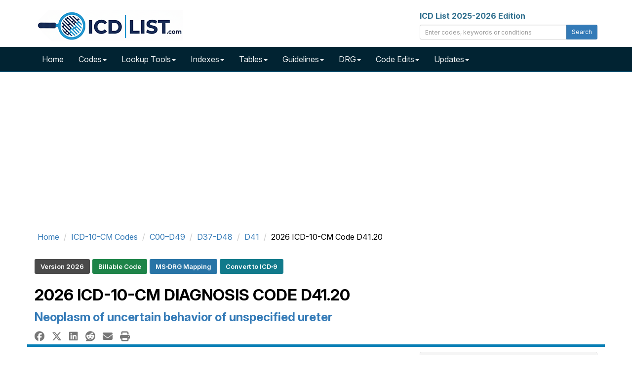

--- FILE ---
content_type: text/html; charset=UTF-8
request_url: https://icdlist.com/icd-10/D41.20
body_size: 16677
content:

<!DOCTYPE html>
<html lang="en">
    <head>
        <title>ICD-10-CM Diagnosis Code D41.20 - Neoplasm of uncertain behavior of unspecified ureter</title>
        <meta name="description" content="D41.20 is a billable diagnosis code used to specify neoplasm of uncertain behavior of unspecified ureter. Synonyms: neoplasm of uncertain behavior of ureter">
        <meta name="keywords" content="ICD-10,D41.20,Billable Code,Unspecified Code,MS-DRG Mapping">
        <meta charset="utf-8">
<meta name="viewport" content="width=device-width, initial-scale=1.0">
<meta name="msvalidate.01" content="5017EAD5B0855C3CC0C45EE130C5B226" />

<link rel="apple-touch-icon" sizes="76x76" href="/images/apple-touch-icon.png">
<link rel="icon" type="image/png" sizes="32x32" href="/images/favicon-32x32.png">
<link rel="icon" type="image/png" sizes="16x16" href="/images/favicon-16x16.png">
<link rel="mask-icon" href="/images/safari-pinned-tab.svg" color="#5bbad5">

<link rel="dns-prefetch" href="//www.googletagmanager.com">
<link rel="dns-prefetch" href="//www.google-analytics.com">

<link rel="preconnect" href="//www.googletagmanager.com" crossorigin>
<link rel="preconnect" href="//www.google-analytics.com" crossorigin>

<link rel="preconnect" href="https://fonts.googleapis.com">
<link rel="preconnect" href="https://fonts.gstatic.com" crossorigin>
<link href="https://fonts.googleapis.com/css2?family=Inter:ital,opsz,wght@0,14..32,100..900;1,14..32,100..900&display=swap" rel="stylesheet">

<link rel="stylesheet" type="text/css" href="//icdlist.com/css/bundle.min.css" media="all" />

<link rel="shortcut icon" href="https://icdlist.com/images/favicon.ico"/>
<link rel="manifest" href="https://icdlist.com/manifest.json">

<style>
.list-entry,.list-tree>li>h3,.list-tree>li>h4,.list-tree>li>h5{font-size:16px}.about-icd10 .modern-card-header,.modern-card-header{border-bottom:1px solid #ddd}.homepage-section{margin:40px auto;max-width:1200px}.modern-card{background:#fff;border-radius:8px;padding:0;margin-bottom:30px;box-shadow:0 3px 8px rgba(0,0,0,.08);transition:box-shadow .3s;height:100%;display:flex;flex-direction:column}.modern-card:hover{box-shadow:0 5px 15px rgba(0,0,0,.1)}.modern-card-header{background-color:#f0f4f7;padding:15px 20px;border-top-left-radius:8px;border-top-right-radius:8px}.modern-card-header h2{font-size:20px;margin:0;color:#000}.modern-card-header i{margin-right:8px}.modern-card-body{padding:20px;flex-grow:1}.modern-card-body ul{padding-left:20px;margin-bottom:0}.modern-card-body ul li{margin-bottom:8px}.modern-card-body p{font-size:13px;color:#333;line-height:1.6}.modern-card-body a{color:#337ab7;text-decoration:none}.list-tree>li>h2 a.list-code:hover,.modern-card-body a:hover{text-decoration:underline}.about-icd10{background:#fff;border-radius:8px;margin-top:60px;box-shadow:0 3px 10px rgba(0,0,0,.08)}.about-icd10 .modern-card-body{padding:20px}.about-icd10 img{float:right;margin-left:20px;max-width:300px;height:auto;border-radius:4px}.about-icd10 p{font-size:14px;color:#444;line-height:1.7}@media (min-width:992px){.col-fib-3,.col-fib-5{padding-right:20px;float:left}.col-fib-5{width:42%}.col-fib-3{width:33%}.col-fib-2{width:25%;float:left}}.clearfix::after{content:"";display:table;clear:both}@media (max-width:767px){.about-icd10 img{float:none;display:block;margin:0 auto 20px}}.modern-card ul{padding-left:20px;margin-bottom:0;list-style-type:none}.modern-card ul li{margin-top:10px;margin-bottom:10px}.icd-card-header h2{font-size:20px;font-weight:700;margin:0;padding:0}.list-entry a.list-code,.list-status{border-radius:4px;display:inline-block}.list-entry a.list-code,.list-tree>li>h2 a.list-code{font-weight:700;text-decoration:none;margin-right:8px}#list-search-edits{margin-bottom:20px}ul.list-tree,ul.list-tree ul{list-style:none;margin:0;padding:0}ul.list-tree ul{margin-left:20px}.list-tree>li>h2,ul.list-tree li{margin:0 0 12px;border-radius:4px}.list-tree>li>h2{font-size:20px;padding:8px;background:#e9ecef;border-left:4px solid #337ab7}.list-tree>li>h2 a.list-code{color:#337ab7}ul.list-tree li{background:#fff;box-shadow:0 1px 3px rgba(0,0,0,.1);padding:12px}.list-entry{margin:0;line-height:1.4}.list-entry a.list-code{background:#337ab7;color:#fff;padding:2px 6px}.list-entry a.list-code:hover{background:#fff;color:#337ab7;text-decoration:underline}.list-status{font-size:14px;margin-left:8px;padding:3px 8px;font-weight:600}.list-status.list-tag-success{background-color:#1e8449;color:#fff}.list-status.list-tag-danger{background-color:#c0392b;color:#fff}.list-tags{margin-top:8px}.list-tags .list-label{background:#e9ecef;color:#555;font-style:italic;font-size:14px;margin-right:6px;padding:2px 4px;border-radius:3px}.list-entry-highlight{padding-left:4px;border-left:4px solid #337ab7}
#sidebar_left,#sidebar_right{position:fixed;left:50%;margin-left:-930px;top:120px}#sidebar_right{margin-left:630px;top:120px}
</style>

<script async data-cfasync="false" src="https://cdn.snigelweb.com/adengine/icdlist.com/loader.js" type="text/javascript"></script>

<!-- Google tag (gtag.js) -->
<script async src="https://www.googletagmanager.com/gtag/js?id=G-DVTMX53419"></script>
<script>
    window.dataLayer = window.dataLayer || [];
    function gtag() {
        dataLayer.push(arguments);
    }
    gtag('js', new Date());

    gtag('config', 'G-DVTMX53419');
    gtag('config', 'AW-976158169');
</script>
        <meta property="og:type" content="website" />
<meta property="og:site_name" content="ICD List" />
<meta property="og:title" content="ICD-10-CM Diagnosis Code D41.20 - Neoplasm of uncertain behavior of unspecified ureter" />
<meta property="og:description" content="D41.20 is a billable diagnosis code used to specify neoplasm of uncertain behavior of unspecified ureter. Synonyms: neoplasm of uncertain behavior of ureter" />
<meta property="og:url" content="https://icdlist.com/icd-10/D41.20" />
<meta property="og:image" content="https://icdlist.com/assets/icd-10/d/D4120.jpg" />
        <link rel="canonical" href="https://icdlist.com/icd-10/D41.20" />
        <style>
            .icd-card{border:1px solid #ddd;border-radius:4px;margin-bottom:20px;background-color:#fff;box-shadow:0 2px 8px rgba(0,0,0,.1);display:flex;flex-direction:column;height:100%;transition:box-shadow .2s,transform .2s}.icd-card:hover{box-shadow:0 3px 8px rgba(0,0,0,.15);transform:translateY(-2px)}.icd-card-header{background-color:#f5f5f5;padding:10px 15px;border-bottom:1px solid #ddd;font-weight:700}.icd-card-header h3{font-size:18px;font-weight:700;margin:0;padding:0}.icd-card-body{padding:15px;flex-grow:1}.icd-card-body p{margin:5px 0}.icd-type{color:#1e8449;font-weight:700}.icd-card-footer{padding:10px 15px;text-align:right;border-top:1px solid #eee;}
            .approx-synonyms-card{border:1px solid #ddd;border-radius:4px;padding:20px;margin-bottom:30px;background-color:#fdfdfd;box-shadow:0 2px 6px rgba(0,0,0,.08)}.approx-synonyms-card ul{padding-left:0;margin-bottom:0}.approx-synonyms-card li{padding:5px 0;font-size:15px;line-height:1.5;list-style-type:disc;margin-left:20px}.section-heading{font-size:20px;font-weight:700;margin-bottom:15px}.approx-synonyms-card .row>div{padding-right:20px}
            .icd-tag-group{margin-top:15px;padding-left:0;list-style:none}.icd-tag-group li{display:inline-block;margin:5px 5px 0 0}.icd-tag{display:inline-block;padding:6px 12px;font-size:13px;font-weight:600;border-radius:3px;color:#fff!important;text-decoration:none!important;line-height:1.4}.tag-default{background-color:#4a4a4a}.tag-danger{background-color:#c0392b}.tag-success{background-color:#1e8449}.tag-warning{background-color:#af601a}.tag-primary{background-color:#2874a6}.tag-info{background-color:#117a8b}.tag-purple{background-color:#6f42c1}.icd-tag:focus,.icd-tag:hover{opacity:.9;outline:#fff solid 2px}
            .icd-synonym-list{columns:1;column-gap:30px;list-style:disc inside;padding-left:0}@media (min-width:768px){.icd-synonym-list{columns:2}}
        </style>
    </head>
    <body>


        <div id="icd-logo" class="container">
    <div class="row margin-top-20 margin-bottom-5">
        <div class="col-md-4">
            <a href="https://icdlist.com/" title="ICD List - ICD-10 and ICD-10-PCS Medical Coding Reference"><img src="https://icdlist.com/images/icd-list-com-w-300.png" alt="ICD List Logo" width="300" height="64" /></a>
        </div>
        <div class="col-md-4 pull-right">
            <label class="text-info">ICD List 2025-2026 Edition</label>
            <div class="input-group margin-bottom-10">
                <input class="form-control input-sm" type="text" id="txtSearch" placeholder="Enter codes, keywords or conditions" />
                <span class="input-group-btn"><button class="btn btn-primary btn-sm" type="submit" id="cmdSearch">Search</button></span>
            </div>
        </div>
    </div>
</div>

<nav id="nav-main" class="navbar navbar-icdlist navbar-icdlist-border navbar-static-top" style="margin-bottom: 0;"><div class="container"><div class="navbar-header"><button type="button" class="navbar-toggle" data-toggle="collapse" data-target=".navbar-collapse" title="Toggle>" <span class="icon-bar"></span><span class="icon-bar"></span><span class="icon-bar"></span></button></div><div class="collapse navbar-collapse"><ul class="nav navbar-nav"><li><a href="https://icdlist.com/" title="ICD List Home">Home</a></li><li class="dropdown"><a href="#" class="dropdown-toggle" data-toggle="dropdown" role="button" aria-haspopup="true" aria-expanded="false">Codes<span class="caret"></span></a><ul class="dropdown-menu"><li><a href="https://icdlist.com/icd-10/codes" title="ICD-10 Index">ICD-10-CM Codes</a></li><li><a href="https://icdlist.com/icd-10-pcs/codes" title="ICD-10-PCS Codes">ICD-10-PCS Codes</a></li><li><a href="https://icdlist.com/icd-9/index" title="ICD-9 Codes (Legacy)">ICD-9 Codes (Legacy)</a></li></ul></li><li class="dropdown"><a href="#" class="dropdown-toggle" data-toggle="dropdown" role="button" aria-haspopup="true" aria-expanded="false">Lookup Tools<span class="caret"></span></a><ul class="dropdown-menu"><li><a href="https://icdlist.com/icd-10/look-up" title="ICD-10 Look Up">ICD-10 Look Up</a></li><li><a href="https://icdlist.com/search-advanced.php" title="ICD-10 Advanced Look Up">ICD-10 Advanced Look Up</a></li><li class="divider"></li><li><a href="https://icdlist.com/icd-10/diseases-injuries-search.php" title="ICD-10 Diseases and Injuries Look Up">ICD-10 Diseases and Injuries Look Up</a></li><li><a href="https://icdlist.com/icd-10/drugs-search.php" title="ICD-10 Table of Drugs and Chemicals Look Up">ICD-10 Table of Drugs and Chemicals Look Up</a></li><li><a href="https://icdlist.com/icd-10/neoplasms-search.php" title="ICD-10 Table of Neoplasms Look Up">ICD-10 Table of Neoplasms Look Up</a></li><li class="divider"></li><li><a href="https://icdlist.com/icd-10-pcs/look-up" title="ICD-10-PCS Look Up">ICD-10-PCS Look Up</a></li><li class="divider"></li><li><a href="https://icdlist.com/icd-9/look-up" title="ICD-9 Look Up">ICD-9 Look Up</a></li><li class="divider"></li><li><a href="https://icdlist.com/convert" title="Convert ICD-9 and ICD-10 Codes">ICD-9 and ICD-10 Conversion</a></li></ul></li><li class="dropdown"><a href="#" class="dropdown-toggle" data-toggle="dropdown" role="button" aria-haspopup="true" aria-expanded="false">Indexes<span class="caret"></span></a><ul class="dropdown-menu"><li><a href="https://icdlist.com/icd-10/diseases-injuries" title="ICD-10 Index to Diseases and Injuries">ICD-10 Index to Diseases and Injuries</a></li><li class="divider"></li><li><a href="https://icdlist.com/icd-10/poa" title="ICD-10 Present on Admission Exempt Codes">ICD-10 Present on Admission Exempt Codes</a></li><li><a href="https://icdlist.com/icd-10/quality-measures" title="ICD-10 Quality Payment Program Measures">ICD-10 Quality Payment Program Measures</a></li><li class="divider"></li><li><a href="https://icdlist.com/icd-10/tags/billable" title="ICD-10 Billable Codes">ICD-10 Billable Codes</a></li><li><a href="https://icdlist.com/icd-10/tags/non-billable" title="ICD-10 Non-Billable Codes">ICD-10 Non-Billable Codes</a></li><li><a href="https://icdlist.com/icd-10/tags/initial" title="ICD-10 Initial Codes">ICD-10 Initial Codes</a></li><li><a href="https://icdlist.com/icd-10/tags/subsequent" title="ICD-10 Subsequent Codes">ICD-10 Subsequent Codes</a></li><li><a href="https://icdlist.com/icd-10/tags/sequela" title="ICD-10 Sequela Codes">ICD-10 Sequela Codes</a></li><li><a href="https://icdlist.com/icd-10/tags/unspecified" title="ICD-10 Unspecified Codes">ICD-10 Unspecified Codes</a></li><li><a href="https://icdlist.com/icd-10/tags/7th-character" title="ICD-10 7th Character Codes">ICD-10 7th Character Codes</a></li></ul></li><li class="dropdown"><a href="#" class="dropdown-toggle" data-toggle="dropdown" role="button" aria-haspopup="true" aria-expanded="false">Tables<span class="caret"></span></a><ul class="dropdown-menu"><li><a href="https://icdlist.com/icd-10/table-drugs" title="ICD-10 Table of Drugs">ICD-10 Table of Drugs</a></li><li class="divider"></li><li><a href="https://icdlist.com/icd-10/tags/drugs-poisoning-accidental" title="ICD-10 Accidental Poisoning">ICD-10 Accidental Poisoning</a></li><li><a href="https://icdlist.com/icd-10/tags/drugs-poisoning-intentional" title="ICD-10 Intentional Poisoning">ICD-10 Intentional Poisoning</a></li><li><a href="https://icdlist.com/icd-10/tags/drugs-poisoning-assault" title="ICD-10 Assault Poisoning">ICD-10 Assault Poisoning</a></li><li><a href="https://icdlist.com/icd-10/tags/drugs-poisoning-undetermined" title="ICD-10 Undetermined Poisoning">ICD-10 Undetermined Poisoning</a></li><li><a href="https://icdlist.com/icd-10/tags/drugs-adverse-effect" title="ICD-10 Drugs Adverse Effect">ICD-10 Drugs Adverse Effect</a></li><li><a href="https://icdlist.com/icd-10/tags/drugs-underdosing" title="ICD-10 Drugs Underdosing">ICD-10 Drugs Underdosing</a></li><li class="divider"></li><li><a href="https://icdlist.com/icd-10/table-neoplasms" title="ICD-10 Table of Neoplasms">ICD-10 Table of Neoplasms</a></li><li class="divider"></li><li><a href="https://icdlist.com/icd-10/tags/primary-malignant-neoplasms" title="ICD-10 rimary Malignant Neoplasms">ICD-10 Primary Malignant Neoplasms</a></li><li><a href="https://icdlist.com/icd-10/tags/secondary-malignant-neoplasms" title="ICD-10 Secondary Malignant Neoplasms">ICD-10 Secondary Malignant Neoplasms</a></li><li><a href="https://icdlist.com/icd-10/tags/cainsitu-neoplasms" title="ICD-10 CaInSitu Neoplasms">ICD-10 CaInSitu Neoplasms</a></li><li><a href="https://icdlist.com/icd-10/tags/neoplasms-uncertain-behavior" title="ICD-10 Uncertain Behavior Neoplasms">ICD-10 Uncertain Behavior</a></li><li><a href="https://icdlist.com/icd-10/tags/neoplasms-unspecified-behavior" title="ICD-10 Unspecified Behavior Neoplasms">ICD-10 Unspecified Behavior</a></li></ul></li><li class="dropdown"><a href="#" class="dropdown-toggle" data-toggle="dropdown" role="button" aria-haspopup="true" aria-expanded="false">Guidelines<span class="caret"></span></a><ul class="dropdown-menu"><li><a href="https://icdlist.com/icd-10/guidelines">ICD-10 Guidelines</a></li><li class="divider"></li><li><a href="https://icdlist.com/icd-10-pcs/guidelines">ICD-10-PCS Guidelines</a></li></ul></li><li class="dropdown"><a href="#" class="dropdown-toggle" data-toggle="dropdown" role="button" aria-haspopup="true" aria-expanded="false">DRG<span class="caret"></span></a><ul class="dropdown-menu"><li><a href="https://icdlist.com/icd-10/drg" title="ICD-10 Diagnostic Related Groups Index">ICD-10 DRG</a></li><li><a href="https://icdlist.com/icd-10/drg-search.php" title="ICD-10 Diagnostic Related Groups Look Up">ICD-10 DRG Look Up</a></li><li class="divider"></li><li><a href="https://icdlist.com/icd-10-pcs/drg" title="ICD-10-PCS Diagnostic Related Groups Index">ICD-10-PCS DRG</a></li><li><a href="https://icdlist.com/icd-10-pcs/drg-search.php" title="ICD-10-PCS Diagnostic Related Groups Look Up">ICD-10-PCS DRG Look Up</a></li></ul></li><li class="dropdown"><a href="#" class="dropdown-toggle" data-toggle="dropdown" role="button" aria-haspopup="true" aria-expanded="false">Code Edits<span class="caret"></span></a><ul class="dropdown-menu"><li><a href="https://icdlist.com/icd-10/code-edits" style="font-weight: bold;">ICD-10 Code Edits</a></li><li><a href="https://icdlist.com/icd-10/code-edits/adult-diagnoses">Adult diagnoses</a></li><li><a href="https://icdlist.com/icd-10/code-edits/maternity-diagnoses">Maternity diagnoses</a></li><li><a href="https://icdlist.com/icd-10/code-edits/newborn-diagnoses">Newborn diagnoses</a></li><li><a href="https://icdlist.com/icd-10/code-edits/pediatric-diagnoses">Pediatric diagnoses</a></li><li><a href="https://icdlist.com/icd-10/code-edits/manifestation-diagnoses">Manifestation diagnoses</a></li><li><a href="https://icdlist.com/icd-10/code-edits/questionable-admission-codes">Questionable admission codes</a></li><li><a href="https://icdlist.com/icd-10/code-edits/unacceptable-principal-diagnosis">Unacceptable principal codes</a></li><li><a href="https://icdlist.com/icd-10/code-edits/outcome-delivery-diagnoses-codes">Outcome of delivery codes</a></li><li><a href="https://icdlist.com/icd-10/code-edits/unspecified-codes">Unspecified codes</a></li><li><a href="https://icdlist.com/icd-10/poa">Present on Admission Exempt (POA)</a></li><li class="divider"></li><li><a href="https://icdlist.com/icd-10-pcs/code-edits" style="font-weight: bold;">ICD-10-PCS Code Edits</a></li><li><a href="https://icdlist.com/icd-10-pcs/code-edits/non-covered-procedure-codes">Non-covered Procedure Codes</a></li><li><a href="https://icdlist.com/icd-10-pcs/code-edits/non-covered-procedure-codes-over-age-60">Non-covered Procedure Codes Over Age 60</a></li><li><a href="https://icdlist.com/icd-10-pcs/code-edits/non-covered-procedure-codes-sterilization">Non-covered Procedure Codes Sterilization</a></li><li><a href="https://icdlist.com/icd-10-pcs/code-edits/limited-coverage">Limited Coverage</a></li><li><a href="https://icdlist.com/icd-10-pcs/code-edits/procedure-inconsistent-with-los">Procedure Inconsistent with LOS</a></li><li><a href="https://icdlist.com/icd-10-pcs/code-edits/questionable-obstetric-admission">Questionable Obstetric Admission</a></li></ul></li><li class="dropdown"><a href="#" class="dropdown-toggle" data-toggle="dropdown" role="button" aria-haspopup="true" aria-expanded="false">Updates<span class="caret"></span></a><ul class="dropdown-menu"><li><a href="#" style="font-weight: bold;">ICD-10 Updates</a></li><li><a href="https://icdlist.com/icd-10/new-codes">New Codes</a></li><li><a href="https://icdlist.com/icd-10/revised-codes">Revised Codes</a></li><li><a href="https://icdlist.com/icd-10/deleted-codes">Deleted Codes</a></li><li class="divider"></li><li><a href="#" style="font-weight: bold;">ICD-10-PCS Updates</a></li><li><a href="https://icdlist.com/icd-10-pcs/new-codes">New Codes</a></li></ul></li></ul></div></div></nav>
<div class="container margin-bottom-10 min-height-300">
    <div class="row">
        <div class="col-12">
            <div id="incontent_top"></div>        </div>
    </div>
</div>
        <main class="container" id="icd-10-cm-D4120">

            <div class="row">
                <div class="col-md-12">
                    <ol class="breadcrumb gi-1x margin-top-10 margin-bottom-10" itemscope itemtype="http://schema.org/BreadcrumbList">
                        <li itemprop="itemListElement" itemscope itemtype="http://schema.org/ListItem"><a href="https://icdlist.com" title="ICD-10 List Home" itemprop="item"><span itemprop="name">Home</span><meta itemprop="position" content="1" /></a></li>                        <li itemprop="itemListElement" itemscope itemtype="http://schema.org/ListItem"><a href="https://icdlist.com/icd-10/codes" title="ICD-10-CM Alphabetical Index" itemprop="item"><span itemprop="name">ICD-10-CM Codes</span><meta itemprop="position" content="2" /></a></li>                        <li itemprop="itemListElement" itemscope itemtype="http://schema.org/ListItem"><a href="https://icdlist.com/icd-10/codes/neoplasms" title="Neoplasms (C00–D49)" itemprop="item"><span itemprop="name">C00–D49</span><meta itemprop="position" content="3" /></a></li>                        <li itemprop="itemListElement" itemscope itemtype="http://schema.org/ListItem"><a href="https://icdlist.com/icd-10/codes/neoplasms-of-uncertain-behavior-polycythemia-vera-and-myelodysplastic-syndromes-d37-d48" title="Neoplasms of uncertain behavior, polycythemia vera and myelodysplastic syndromes (D37-D48)" itemprop="item"><span itemprop="name">D37-D48</span><meta itemprop="position" content="4" /></a></li>                        <li itemprop="itemListElement" itemscope itemtype="http://schema.org/ListItem"><a href="https://icdlist.com/icd-10/codes/neoplasm-of-uncertain-behavior-of-urinary-organs-d41" title="Neoplasm of uncertain behavior of urinary organs (D41)" itemprop="item"><span itemprop="name">D41</span><meta itemprop="position" content="5" /></a></li>                        <li itemprop="itemListElement" itemscope itemtype="http://schema.org/ListItem"><span itemprop="name">2026 ICD-10-CM Code D41.20</span><meta itemprop="position" content="6" /></li>                    </ol>    
                </div>
            </div>

            <div class="row">
                <div class="col-md-12">
                    <div id="smart-tags"><ul class="icd-tag-group" aria-label="Diagnosis Code Tags"><li><span class="icd-tag tag-default">Version 2026</span></li><li><a href="/icd-10/tags/billable" rel="tag" title="2026 Billable ICD-10 Codes" class="icd-tag tag-success">Billable Code</a></li><li><a href="/icd-10/drg" rel="tag" title="2026 ICD-10 MS-DRG V42.0" class="icd-tag tag-primary">MS‑DRG Mapping</a></li><li><a href="/convert/icd10/D41.20" rel="tag" title="Convert to ICD-9" class="icd-tag tag-info">Convert to ICD‑9</a></li></ul></div>
                </div>
            </div>

            <div class="row">
                <div class="col-md-12">
                    <h1 id="code-title" class="text-uppercase gi-2x text-bold">2026 ICD-10-CM Diagnosis Code <strong>D41.20</strong></h1>
                    <h2 id="code-description" class="text-primary gi-1-5x"><strong>Neoplasm of uncertain behavior of unspecified ureter</strong></h2>    
                </div>
            </div>

            <div class="row"><div class="col-md-12 col-xs-12 gi-1-25x"><a href="https://www.facebook.com/sharer.php?u=https://icdlist.com/icd-10/D41.20" title="Facebook Share" class="margin-right-10 text-muted" target="_blank"><i class="fa-brands fa-facebook"></i></a><a href="https://twitter.com/share?url=https://icdlist.com/icd-10/D41.20&text=ICD-10-CM Diagnosis Code D41.20 - Neoplasm of uncertain behavior of unspecified ureter&hashtags=ICD 10" title="X (Twitter) Share" class="margin-right-10 margin-left-5 text-muted" target="_blank"><i class="fa-brands fa-x-twitter"></i></a><a href="https://www.linkedin.com/shareArticle?url=https://icdlist.com/icd-10/D41.20&title=ICD-10-CM Diagnosis Code D41.20 - Neoplasm of uncertain behavior of unspecified ureter" title="LinkedIn Share" class="margin-right-10 margin-left-5 text-muted" target="_blank"><i class="fa-brands fa-linkedin"></i></a><a href="https://reddit.com/submit?url=https://icdlist.com/icd-10/D41.20&title=ICD-10-CM Diagnosis Code D41.20 - Neoplasm of uncertain behavior of unspecified ureter" title="Reddit Share" class="margin-right-10 margin-left-5 text-muted" target="_blank"><i class="fa-brands fa-reddit"></i></a><a href="/cdn-cgi/l/email-protection#[base64]" title="E-mail Share" class="margin-right-10 margin-left-5 text-muted"><i class="fas fa-envelope"></i></a><a href="#" title="Print" class="margin-left-5 text-muted" onClick="window.print();"><i class="fas fa-print"></i></a></div></div>
            <div id="code-information" class="row bs-callout-info-top">
                <div class="col-md-8 margin-top-10 margin-bottom-20 min-height-300">
                    <dl id="dl-code-summary">
                        <dt>ICD-10-CM Code:</dt>
                        <dd>D41.20 <button class="btn btn-link margin-left-5" id="copy-icd-btn" onclick="copyToClipboard('D41.20')" title="Copy ICD-10-CM Code" aria-label="Copy ICD-10-CM Code to Clipboard"><i class="fa fa-copy text-dark gi-1-25x"></i></button></dd>
                        <dt>ICD-10 Code for:</dt>
                        <dd>Neoplasm of uncertain behavior of unspecified ureter</dd>
                        <dt>Is Billable?</dt>
                        <dd><span class="text-success">Yes - Valid for Submission <i class="fas fa-check-circle margin-left-5"></i></span></dd>
                        <dt>Chronic Condition Indicator: <sup><a href="#footnote-not-chronic">[1]</a><sup></dt><dd>Not chronic</dd>                        <dt>Code Navigator:</dt>
                        <dd><button type="button" class="btn btn-primary" data-toggle="modal" data-target="#AdjacentModal" title="View Codes Immediately Adjacent">View Adjacent Codes <i class="fas fa-folder-open margin-left-5"></i></button></dd>
                    </dl>

                    <div id="code-details" class="row margin-top-30">
                        <div class="col-md-12">
                            <p id="code-summary" class="text-justify">D41.20 is a <strong>billable diagnosis code</strong> used to specify a medical diagnosis of neoplasm of uncertain behavior of unspecified ureter. The code is valid during the current fiscal year for the submission of HIPAA-covered transactions from October 01, 2025 through September 30, 2026. <br/><br/> The following anatomical sites found in the <a href="#Table-of-Neoplasms-D4120">Table of Neoplasms</a> reference the <em>parent code</em> <mark>D41.2</mark> of the current diagnosis code given the correct histological behavior: Neoplasm, neoplastic   ureter, ureteral . <br/><br/> Unspecified diagnosis codes like D41.20 are acceptable when clinical information is unknown or not available about a particular condition. Although a more specific code is preferable, unspecified codes should be used when such codes most accurately reflect what is known about a patient's condition. Specific diagnosis codes should not be used if not supported by the patient's medical record.</p>
                                                
                        </div>
                    </div>
                    
                    
                    <div class="modal fade" id="AdjacentModal" tabindex="-10" role="dialog" aria-labelledby="AdjacentModalLabel"><div class="modal-dialog" role="document"><div class="modal-content"><div class="modal-header bg-primary"><button type="button" class="close" data-dismiss="modal" aria-label="Close"><span aria-hidden="true">&times;</span></button><h3 class="modal-title text-uppercase gi-1-25x"><i class="fas fa-notes-medical margin-right-5"></i> ICD-10-CM Codes Adjacent to D41.20</h3></div><div class="modal-body"><div class="row"><div class="col-md-12"><ul><li> <i class='fas fa-caret-right text-danger margin-right-5'></i> <a href='https://icdlist.com/icd-10/D41'>D41</a> - Neoplasm of uncertain behavior of urinary organs<li> <i class='fas fa-caret-right text-danger margin-right-5'></i> <a href='https://icdlist.com/icd-10/D41.0'>D41.0</a> - Neoplasm of uncertain behavior of kidney<li> <i class='fas fa-caret-right text-success margin-right-5'></i> <a href='https://icdlist.com/icd-10/D41.00'>D41.00</a> - Neoplasm of uncertain behavior of unspecified kidney<li> <i class='fas fa-caret-right text-success margin-right-5'></i> <a href='https://icdlist.com/icd-10/D41.01'>D41.01</a> - Neoplasm of uncertain behavior of right kidney<li> <i class='fas fa-caret-right text-success margin-right-5'></i> <a href='https://icdlist.com/icd-10/D41.02'>D41.02</a> - Neoplasm of uncertain behavior of left kidney<li> <i class='fas fa-caret-right text-danger margin-right-5'></i> <a href='https://icdlist.com/icd-10/D41.1'>D41.1</a> - Neoplasm of uncertain behavior of renal pelvis<li> <i class='fas fa-caret-right text-success margin-right-5'></i> <a href='https://icdlist.com/icd-10/D41.10'>D41.10</a> - Neoplasm of uncertain behavior of unspecified renal pelvis<li> <i class='fas fa-caret-right text-success margin-right-5'></i> <a href='https://icdlist.com/icd-10/D41.11'>D41.11</a> - Neoplasm of uncertain behavior of right renal pelvis<li> <i class='fas fa-caret-right text-success margin-right-5'></i> <a href='https://icdlist.com/icd-10/D41.12'>D41.12</a> - Neoplasm of uncertain behavior of left renal pelvis<li> <i class='fas fa-caret-right text-danger margin-right-5'></i> <a href='https://icdlist.com/icd-10/D41.2'>D41.2</a> - Neoplasm of uncertain behavior of ureter<li class='text-bold'> <i class='fas fa-caret-right text-success margin-right-5'></i> D41.20 - Neoplasm of uncertain behavior of unspecified ureter<li> <i class='fas fa-caret-right text-success margin-right-5'></i> <a href='https://icdlist.com/icd-10/D41.21'>D41.21</a> - Neoplasm of uncertain behavior of right ureter<li> <i class='fas fa-caret-right text-success margin-right-5'></i> <a href='https://icdlist.com/icd-10/D41.22'>D41.22</a> - Neoplasm of uncertain behavior of left ureter<li> <i class='fas fa-caret-right text-success margin-right-5'></i> <a href='https://icdlist.com/icd-10/D41.3'>D41.3</a> - Neoplasm of uncertain behavior of urethra<li> <i class='fas fa-caret-right text-success margin-right-5'></i> <a href='https://icdlist.com/icd-10/D41.4'>D41.4</a> - Neoplasm of uncertain behavior of bladder<li> <i class='fas fa-caret-right text-success margin-right-5'></i> <a href='https://icdlist.com/icd-10/D41.8'>D41.8</a> - Neoplasm of uncertain behavior of other specified urinary organs<li> <i class='fas fa-caret-right text-success margin-right-5'></i> <a href='https://icdlist.com/icd-10/D41.9'>D41.9</a> - Neoplasm of uncertain behavior of unspecified urinary organ<li> <i class='fas fa-caret-right text-danger margin-right-5'></i> <a href='https://icdlist.com/icd-10/D42'>D42</a> - Neoplasm of uncertain behavior of meninges<li> <i class='fas fa-caret-right text-success margin-right-5'></i> <a href='https://icdlist.com/icd-10/D42.0'>D42.0</a> - Neoplasm of uncertain behavior of cerebral meninges<li> <i class='fas fa-caret-right text-success margin-right-5'></i> <a href='https://icdlist.com/icd-10/D42.1'>D42.1</a> - Neoplasm of uncertain behavior of spinal meninges<li> <i class='fas fa-caret-right text-success margin-right-5'></i> <a href='https://icdlist.com/icd-10/D42.9'>D42.9</a> - Neoplasm of uncertain behavior of meninges, unspecified</ul></div></div></div><div class="modal-footer"><button type="button" id="cmdCancelAdjacent" class="btn btn-default" data-dismiss="modal">Close</button></div></div></div></div>                </div>

                <div class="col-md-4 margin-top-10 margin-bottom-10" id="table-of-contents">
                    <div class="panel panel-default">
                        <div class="panel-heading">
                            <p class="panel-title gi-1x text-uppercase"><a data-toggle="collapse" href="#collapse-table-of-contents" aria-expanded="true">Table of Contents <i class="fas fa-rectangle-list margin-left-10"></i></a></p>
                        </div>
                        <div class="panel-body panel-collapse collapse in" id="collapse-table-of-contents">
                            <ol>
                                <li><a href="#code-information">Code Information</a></li><li><a href="#synonyms">Approximate Synonyms</a></li><li><a href="#clinical-classifications">Clinical Classification</a></li><li><a href="#tabular-list-diseases-injuries">Tabular List of Diseases and Injuries</a></li><li><a href="#diagnostic-related-groups">Diagnostic Related Groups Mapping</a></li><li><a href="#icd-10-conversion">Convert to ICD-9 Code</a></li><li><a href="#table-of-neoplasms">Table of Neoplasms</a></li><li><a href="#patient-education">Patient Education</a></li><li><a href="#related-codes">Other Codes Used Similar Conditions</a></li><li><a href="#code-history">Code History</a></li>                            </ol>
                        </div>
                    </div>
                </div>
            </div>
            
            <div class="row">
                <div class="col-12 margin-top-20 margin-bottom-20 min-height-300">
                    <div id="incontent_2"></div>                </div>
            </div>


            <section id="code-classification" class="row margin-top-20 margin-bottom-20">
                <div class="col-md-12">
                    <h2 class="icd-header gi-1-25x">Code Classification</h2>
                    <ul>
                        <li>
                            Neoplasms                              <br/> <a href="https://icdlist.com/icd-10/codes/neoplasms" title="Neoplasms (C00–D49)" class="icd-link-highlight">C00–D49</a> <button type="button" class="btn" data-toggle="modal" data-target="#ClassificationModal" title="View Neoplasms (C00–D49) Codes"><i class="fas fa-folder-open"></i></button>                            <ul><li>
                                    Neoplasms of uncertain behavior, polycythemia vera and myelodysplastic syndromes   <br/> <a href="https://icdlist.com/icd-10/codes/neoplasms-of-uncertain-behavior-polycythemia-vera-and-myelodysplastic-syndromes-d37-d48" title="Neoplasms of uncertain behavior, polycythemia vera and myelodysplastic syndromes (D37-D48)" class="icd-link-highlight">D37-D48</a> <button type="button" class="btn" data-toggle="modal" data-target="#ChaptersModal" title="View Neoplasms of uncertain behavior, polycythemia vera and myelodysplastic syndromes (D37-D48) Codes"><i class="fas fa-folder-open"></i></button>                                    <ul><li>
                                            Neoplasm of uncertain behavior of urinary organs   <br/> <a href="https://icdlist.com/icd-10/codes/neoplasm-of-uncertain-behavior-of-urinary-organs-d41" title="Neoplasm of uncertain behavior of urinary organs (D41)" class="icd-link-highlight">D41</a> <button type="button" class="btn" data-toggle="modal" data-target="#SubChaptersModal" title="View Neoplasm of uncertain behavior of urinary organs (D41) Codes"><i class="fas fa-folder-open"></i></button>                                        </li></ul>
                                </li></ul>    
                        </li>
                    </ul>

                    <div class="modal fade" id="ClassificationModal" tabindex="-10" role="dialog" aria-labelledby="ClassificationLabel"><div class="modal-dialog" role="document"><div class="modal-content"><div class="modal-header bg-primary"><button type="button" class="close" data-dismiss="modal" aria-label="Close"><span aria-hidden="true">&times;</span></button><h3 class="modal-title text-uppercase gi-1-25x"><i class="fas fa-notes-medical margin-right-5"></i> Neoplasms (C00–D49)</h3></div><div class="modal-body"><div class="row"><div class="col-md-12"><ul><li> <i class='fas fa-caret-right text-success margin-right-5'></i> <a href='https://icdlist.com/icd-10/codes/certain-infectious-parasitic-diseases'>A00–B99</a> - Certain infectious and parasitic diseases </li><li class='text-bold'> <i class='fas fa-caret-right text-success margin-right-5'></i> <a href='https://icdlist.com/icd-10/codes/neoplasms'>C00–D49</a> - Neoplasms </li><li> <i class='fas fa-caret-right text-success margin-right-5'></i> <a href='https://icdlist.com/icd-10/codes/diseases-blood-blood-forming-organs-certain-disorders-involving-immune-mechanism'>D50–D89</a> - Diseases of the blood and blood-forming organs and certain disorders involving the immune mechanism </li><li> <i class='fas fa-caret-right text-success margin-right-5'></i> <a href='https://icdlist.com/icd-10/codes/endocrine-nutritional-metabolic-diseases'>E00–E89</a> - Endocrine, nutritional and metabolic diseases </li><li> <i class='fas fa-caret-right text-success margin-right-5'></i> <a href='https://icdlist.com/icd-10/codes/mental-behavioural-disorders'>F01–F99</a> - Mental and behavioural disorders </li><li> <i class='fas fa-caret-right text-success margin-right-5'></i> <a href='https://icdlist.com/icd-10/codes/diseases-nervous-system'>G00–G99</a> - Diseases of the nervous system </li><li> <i class='fas fa-caret-right text-success margin-right-5'></i> <a href='https://icdlist.com/icd-10/codes/diseases-eye-adnexa'>H00–H59</a> - Diseases of the eye and adnexa </li><li> <i class='fas fa-caret-right text-success margin-right-5'></i> <a href='https://icdlist.com/icd-10/codes/diseases-ear-mastoid-process'>H60–H95</a> - Diseases of the ear and mastoid process </li><li> <i class='fas fa-caret-right text-success margin-right-5'></i> <a href='https://icdlist.com/icd-10/codes/diseases-circulatory-system'>I00–I99</a> - Diseases of the circulatory system </li><li> <i class='fas fa-caret-right text-success margin-right-5'></i> <a href='https://icdlist.com/icd-10/codes/diseases-respiratory-system'>J00–J99</a> - Diseases of the respiratory system </li><li> <i class='fas fa-caret-right text-success margin-right-5'></i> <a href='https://icdlist.com/icd-10/codes/diseases-digestive-system'>K00–K95</a> - Diseases of the digestive system </li><li> <i class='fas fa-caret-right text-success margin-right-5'></i> <a href='https://icdlist.com/icd-10/codes/diseases-skin-subcutaneous-tissue'>L00–L99</a> - Diseases of the skin and subcutaneous tissue </li><li> <i class='fas fa-caret-right text-success margin-right-5'></i> <a href='https://icdlist.com/icd-10/codes/diseases-musculoskeletal-system-connective-tissue'>M00–M99</a> - Diseases of the musculoskeletal system and connective tissue </li><li> <i class='fas fa-caret-right text-success margin-right-5'></i> <a href='https://icdlist.com/icd-10/codes/diseases-genitourinary-system'>N00–N99</a> - Diseases of the genitourinary system </li><li> <i class='fas fa-caret-right text-success margin-right-5'></i> <a href='https://icdlist.com/icd-10/codes/pregnancy-childbirth-puerperium'>O00-O9A</a> - Pregnancy, childbirth and the puerperium </li><li> <i class='fas fa-caret-right text-success margin-right-5'></i> <a href='https://icdlist.com/icd-10/codes/certain-conditions-originating-in-perinatal-period'>P00–P96</a> - Certain conditions originating in the perinatal period </li><li> <i class='fas fa-caret-right text-success margin-right-5'></i> <a href='https://icdlist.com/icd-10/codes/congenital-malformations-deformations-chromosomal-abnormalities'>Q00-Q99</a> - Congenital malformations, deformations and chromosomal abnormalities </li><li> <i class='fas fa-caret-right text-success margin-right-5'></i> <a href='https://icdlist.com/icd-10/codes/symptoms-signs-abnormal-clinical-laboratory-findings-not-elsewhere-classified'>R00–R99</a> - Symptoms, signs and abnormal clinical and laboratory findings, not elsewhere classified </li><li> <i class='fas fa-caret-right text-success margin-right-5'></i> <a href='https://icdlist.com/icd-10/codes/injury-poisoning-certain-other-consequences-external-causes'>S00–T88</a> - Injury, poisoning and certain other consequences of external causes </li><li> <i class='fas fa-caret-right text-success margin-right-5'></i> <a href='https://icdlist.com/icd-10/codes/external-causes-morbidity-mortality'>V01–Y99</a> - External causes of morbidity and mortality </li><li> <i class='fas fa-caret-right text-success margin-right-5'></i> <a href='https://icdlist.com/icd-10/codes/factors-influencing-health-status-contact-with-health-services'>Z00–Z99</a> - Factors influencing health status and contact with health services </li><li> <i class='fas fa-caret-right text-success margin-right-5'></i> <a href='https://icdlist.com/icd-10/codes/codes-for-special-purposes'>U00–U85</a> - Codes for Special Purposes </li></ul></div></div></div><div class="modal-footer"><button type="button" id="cmdCancelClassification" class="btn btn-default" data-dismiss="modal">Close</button></div></div></div></div>
                    <div class="modal fade" id="ChaptersModal" tabindex="-10" role="dialog" aria-labelledby="ChaptersLabel"><div class="modal-dialog" role="document"><div class="modal-content"><div class="modal-header bg-primary"><button type="button" class="close" data-dismiss="modal" aria-label="Close"><span aria-hidden="true">&times;</span></button><h3 class="modal-title text-uppercase gi-1-25x"><i class="fas fa-notes-medical margin-right-5"></i> Neoplasms of uncertain behavior, polycythemia vera and myelodysplastic syndromes (D37-D48)</h3></div><div class="modal-body"><div class="row"><div class="col-md-12"><ul><li> <i class='fas fa-caret-right text-success margin-right-5'></i> <a href='https://icdlist.com/icd-10/codes/malignant-neoplasms-of-lip-oral-cavity-and-pharynx-c00-c14'>C00-C14</a> - Malignant neoplasms of lip, oral cavity and pharynx </li><li> <i class='fas fa-caret-right text-success margin-right-5'></i> <a href='https://icdlist.com/icd-10/codes/malignant-neoplasms-of-digestive-organs-c15-c26'>C15-C26</a> - Malignant neoplasms of digestive organs </li><li> <i class='fas fa-caret-right text-success margin-right-5'></i> <a href='https://icdlist.com/icd-10/codes/malignant-neoplasms-of-respiratory-and-intrathoracic-organs-c30-c39'>C30-C39</a> - Malignant neoplasms of respiratory and intrathoracic organs </li><li> <i class='fas fa-caret-right text-success margin-right-5'></i> <a href='https://icdlist.com/icd-10/codes/malignant-neoplasms-of-bone-and-articular-cartilage-c40-c41'>C40-C41</a> - Malignant neoplasms of bone and articular cartilage </li><li> <i class='fas fa-caret-right text-success margin-right-5'></i> <a href='https://icdlist.com/icd-10/codes/melanoma-and-other-malignant-neoplasms-of-skin-c43-c44'>C43-C44</a> - Melanoma and other malignant neoplasms of skin </li><li> <i class='fas fa-caret-right text-success margin-right-5'></i> <a href='https://icdlist.com/icd-10/codes/malignant-neoplasms-of-mesothelial-and-soft-tissue-c45-c49'>C45-C49</a> - Malignant neoplasms of mesothelial and soft tissue </li><li> <i class='fas fa-caret-right text-success margin-right-5'></i> <a href='https://icdlist.com/icd-10/codes/malignant-neoplasms-of-breast-c50'>C50</a> - Malignant neoplasms of breast </li><li> <i class='fas fa-caret-right text-success margin-right-5'></i> <a href='https://icdlist.com/icd-10/codes/malignant-neoplasms-of-female-genital-organs-c51-c58'>C51-C58</a> - Malignant neoplasms of female genital organs </li><li> <i class='fas fa-caret-right text-success margin-right-5'></i> <a href='https://icdlist.com/icd-10/codes/malignant-neoplasms-of-male-genital-organs-c60-c63'>C60-C63</a> - Malignant neoplasms of male genital organs </li><li> <i class='fas fa-caret-right text-success margin-right-5'></i> <a href='https://icdlist.com/icd-10/codes/malignant-neoplasms-of-urinary-tract-c64-c68'>C64-C68</a> - Malignant neoplasms of urinary tract </li><li> <i class='fas fa-caret-right text-success margin-right-5'></i> <a href='https://icdlist.com/icd-10/codes/malignant-neoplasms-of-eye-brain-and-other-parts-of-central-nervous-system-c69-c72'>C69-C72</a> - Malignant neoplasms of eye, brain and other parts of central nervous system </li><li> <i class='fas fa-caret-right text-success margin-right-5'></i> <a href='https://icdlist.com/icd-10/codes/malignant-neoplasms-of-thyroid-and-other-endocrine-glands-c73-c75'>C73-C75</a> - Malignant neoplasms of thyroid and other endocrine glands </li><li> <i class='fas fa-caret-right text-success margin-right-5'></i> <a href='https://icdlist.com/icd-10/codes/malignant-neoplasms-of-ill-defined-other-secondary-and-unspecified-sites-c76-c80'>C76-C80</a> - Malignant neoplasms of ill-defined, other secondary and unspecified sites </li><li> <i class='fas fa-caret-right text-success margin-right-5'></i> <a href='https://icdlist.com/icd-10/codes/malignant-neuroendocrine-tumors-c7a'>C7A</a> - Malignant neuroendocrine tumors </li><li> <i class='fas fa-caret-right text-success margin-right-5'></i> <a href='https://icdlist.com/icd-10/codes/secondary-neuroendocrine-tumors-c7b'>C7B</a> - Secondary neuroendocrine tumors </li><li> <i class='fas fa-caret-right text-success margin-right-5'></i> <a href='https://icdlist.com/icd-10/codes/malignant-neoplasms-of-lymphoid-hematopoietic-and-related-tissue-c81-c96'>C81-C96</a> - Malignant neoplasms of lymphoid, hematopoietic and related tissue </li><li> <i class='fas fa-caret-right text-success margin-right-5'></i> <a href='https://icdlist.com/icd-10/codes/in-situ-neoplasms-d00-d09'>D00-D09</a> - In situ neoplasms </li><li> <i class='fas fa-caret-right text-success margin-right-5'></i> <a href='https://icdlist.com/icd-10/codes/benign-neoplasms-except-benign-neuroendocrine-tumors-d10-d36'>D10-D36</a> - Benign neoplasms, except benign neuroendocrine tumors </li><li class='text-bold'> <i class='fas fa-caret-right text-success margin-right-5'></i> <a href='https://icdlist.com/icd-10/codes/neoplasms-of-uncertain-behavior-polycythemia-vera-and-myelodysplastic-syndromes-d37-d48'>D37-D48</a> - Neoplasms of uncertain behavior, polycythemia vera and myelodysplastic syndromes </li><li> <i class='fas fa-caret-right text-success margin-right-5'></i> <a href='https://icdlist.com/icd-10/codes/benign-neuroendocrine-tumors-d3a'>D3A</a> - Benign neuroendocrine tumors </li><li> <i class='fas fa-caret-right text-success margin-right-5'></i> <a href='https://icdlist.com/icd-10/codes/neoplasms-of-unspecified-behavior-d49'>D49</a> - Neoplasms of unspecified behavior </li></ul></div></div></div><div class="modal-footer"><button type="button" id="cmdCancelChapters" class="btn btn-default" data-dismiss="modal">Close</button></div></div></div></div>
                    <div class="modal fade" id="SubChaptersModal" tabindex="-10" role="dialog" aria-labelledby="SubChaptersLabel"><div class="modal-dialog" role="document"><div class="modal-content"><div class="modal-header bg-primary"><button type="button" class="close" data-dismiss="modal" aria-label="Close"><span aria-hidden="true">&times;</span></button><h3 class="modal-title text-uppercase gi-1-25x"><i class="fas fa-notes-medical margin-right-5"></i> Neoplasm of uncertain behavior of urinary organs (D41)</h3></div><div class="modal-body"><div class="row"><div class="col-md-12"><ul><li> <i class='fas fa-caret-right text-success margin-right-5'></i> <a href='https://icdlist.com/icd-10/codes/neoplasm-of-uncrt-behavior-of-oral-cavity-and-dgstv-organs-d37'>D37</a> - Neoplasm of uncertain behavior of oral cavity and digestive organs </li><li> <i class='fas fa-caret-right text-success margin-right-5'></i> <a href='https://icdlist.com/icd-10/codes/neoplm-of-uncrt-behav-of-mid-ear-resp-and-intrathorac-org-d38'>D38</a> - Neoplasm of uncertain behavior of middle ear and respiratory and intrathoracic organs </li><li> <i class='fas fa-caret-right text-success margin-right-5'></i> <a href='https://icdlist.com/icd-10/codes/neoplasm-of-uncertain-behavior-of-female-genital-organs-d39'>D39</a> - Neoplasm of uncertain behavior of female genital organs </li><li> <i class='fas fa-caret-right text-success margin-right-5'></i> <a href='https://icdlist.com/icd-10/codes/neoplasm-of-uncertain-behavior-of-male-genital-organs-d40'>D40</a> - Neoplasm of uncertain behavior of male genital organs </li><li class='text-bold'> <i class='fas fa-caret-right text-success margin-right-5'></i> <a href='https://icdlist.com/icd-10/codes/neoplasm-of-uncertain-behavior-of-urinary-organs-d41'>D41</a> - Neoplasm of uncertain behavior of urinary organs </li><li> <i class='fas fa-caret-right text-success margin-right-5'></i> <a href='https://icdlist.com/icd-10/codes/neoplasm-of-uncertain-behavior-of-meninges-d42'>D42</a> - Neoplasm of uncertain behavior of meninges </li><li> <i class='fas fa-caret-right text-success margin-right-5'></i> <a href='https://icdlist.com/icd-10/codes/neoplasm-of-uncertain-behavior-of-brain-and-cnsl-d43'>D43</a> - Neoplasm of uncertain behavior of brain and central nervous system </li><li> <i class='fas fa-caret-right text-success margin-right-5'></i> <a href='https://icdlist.com/icd-10/codes/neoplasm-of-uncertain-behavior-of-endocrine-glands-d44'>D44</a> - Neoplasm of uncertain behavior of endocrine glands </li><li> <i class='fas fa-caret-right text-success margin-right-5'></i> <a href='https://icdlist.com/icd-10/codes/polycythemia-vera-d45'>D45</a> - Polycythemia vera </li><li> <i class='fas fa-caret-right text-success margin-right-5'></i> <a href='https://icdlist.com/icd-10/codes/myelodysplastic-syndromes-d46'>D46</a> - Myelodysplastic syndromes </li><li> <i class='fas fa-caret-right text-success margin-right-5'></i> <a href='https://icdlist.com/icd-10/codes/oth-neoplm-of-uncrt-behav-of-lymphoid-hematpoetc-rel-tiss-d47'>D47</a> - Other neoplasms of uncertain behavior of lymphoid, hematopoietic and related tissue </li><li> <i class='fas fa-caret-right text-success margin-right-5'></i> <a href='https://icdlist.com/icd-10/codes/neoplasm-of-uncertain-behavior-of-other-and-unsp-sites-d48'>D48</a> - Neoplasm of uncertain behavior of other and unspecified sites </li></ul></div></div></div><div class="modal-footer"><button type="button" id="cmdCancelSubChapters" class="btn btn-default" data-dismiss="modal">Close</button></div></div></div></div>                    
                </div>
            </section>

            
                            <section id="synonyms" class="row ">
                    <div class="col-md-12 margin-top-20 margin-bottom-20">
                        <h2 class="icd-header gi-1-25x"><i class="fas fa-tags margin-right-5 text-primary"></i> Approximate Synonyms</h2>
                        <p>The following list of clinical terms are approximate synonyms, alternative descriptions, or common phrases that might be used by patients, healthcare providers, or medical coders to describe the same condition. These synonyms and related diagnosis terms are often used when searching for an ICD-10 code, especially when the exact medical terminology is unclear. Whether you're looking for lay terms, similar diagnosis names, or common language alternatives, this list can help guide you to the correct ICD-10 classification.</p>
                        <div class="approx-synonyms-card"><ul class="icd-synonym-list"><li>Neoplasm of uncertain behavior of ureter</li></ul></div>                    </div>
                </section>
            
                            <section id="clinical-classifications" class="row">
                    <div class="col-md-12 margin-top-20 margin-bottom-20">
                        <h2 class="icd-header gi-1-25x"><i class="fas fa-sign-in-alt margin-right-5 text-primary"></i> Clinical Classification</h2>
                        <p>Clinical Classifications group individual ICD-10-CM diagnosis codes into broader, clinically meaningful categories. These categories help simplify complex data by organizing related conditions under common clinical themes.</p>
                        <p>They are especially useful for data analysis, reporting, and clinical decision-making. Even when diagnosis codes differ, similar conditions can be grouped together based on their clinical relevance. Each category is assigned a unique CCSR code that represents a specific clinical concept, often tied to a body system or medical specialty.</p>
                        <div class="row">
        <div class="col-xs-12">
            <div class="icd-card">
                <div class="icd-card-header">
                    <h3>Neoplasms of unspecified nature or uncertain behavior</h3>
                </div>
                <div class="icd-card-body">
                    <p class="icd-type"><strong>CCSR Code:</strong> NEO072</p>
                    <p><strong>Inpatient Default:</strong> Y - Yes, default inpatient assignment for principal diagnosis or first-listed diagnosis.</p>
                    <p><strong>Outpatient Default:</strong> Y - Yes, default outpatient assignment for principal diagnosis or first-listed diagnosis.</p>
                </div>
            </div>
        </div></div>                    </div>
                </section>
                        
            <div class="row margin-top-20">
    <div class="col-md-12">
        <div class="row margin-top-20">
                            <div class="col-md-12">
                                <div id="adx_native_ad_111636"></div><script data-cfasync="false" src="/cdn-cgi/scripts/5c5dd728/cloudflare-static/email-decode.min.js"></script><script type="text/javascript">(function() {var a="",b=["aid=111636"];for (var c=0;c<b.length;++c){a+=b[c]+"&";}a+="r="+Math.random()*1e16+"&url="+encodeURIComponent(window.location.href);var x="https://content.tapnative.com/tn/?"+a;var y=document.createElement("script");y.type="text/javascript";y.async=true;y.src=x;var z=document.getElementsByTagName("script")[0];z.parentNode.insertBefore(y, z);})();</script>
                            </div>
                        </div>    </div>
</div>
            
            
                                    
            

            


                    



            

                        
                <section id="diagnostic-related-groups" class="row">
                    <div class="col-md-12 margin-top-20 margin-bottom-20">
                        <h2 class="icd-header gi-1-25x"><i class="fas fa-th-list margin-right-5 text-primary"></i>MS-DRG Mapping for ICD-10-CM Code D41.20 </h2>
                        <p>Diagnosis-Related Groups (DRGs) are used to classify hospital cases for billing and healthcare management. They help standardize how hospitals and other providers are reimbursed for inpatient care. Patients are grouped based on their principal diagnosis into broader categories called Major Diagnostic Categories (MDCs).</p>
                        <p>Once assigned to a DRG, the hospital receives a set payment for the patient’s care, regardless of the actual services provided. This fixed rate is intended to cover the typical cost of treating patients within that group. The payment amount depends on the DRG's relative weight, which reflects the expected complexity and cost of care based on the severity of the patient’s condition.</p>
                        <p>Diagnostic related groups encourage healthcare providers to focus on quality and efficiency in patient care while managing costs effectively. The diagnosis code is present in the following groups for version MS-DRG V43.0 applicable from 10/01/2025 through 09/30/2026.</p>
                        <div class="row margin-top-20 margin-bottom-20"><div class="col-xs-12 col-sm-4"><div id="drg-656" class="icd-card"><div class="icd-card-header"><h3>Kidney and Ureter Procedures for Neoplasm with MCC</h3></div><div class="icd-card-body"><p class="icd-type"><strong>MS-DRG:</strong> 656</p><p><strong>MDC:</strong> 11 - Diseases &amp; Disorders of the Kidney &amp; Urinary Tract</p><p><strong>Relative Weight:</strong><span class="label label-default">3.1838</span></p></div><div class="icd-card-footer"><a href="https://icdlist.com/icd-10/drg/656#D41.20" class="btn btn-primary btn-sm" title="View MS-DRG Group Details">View Details</a></div></div></div><div class="col-xs-12 col-sm-4"><div id="drg-657" class="icd-card"><div class="icd-card-header"><h3>Kidney and Ureter Procedures for Neoplasm with CC</h3></div><div class="icd-card-body"><p class="icd-type"><strong>MS-DRG:</strong> 657</p><p><strong>MDC:</strong> 11 - Diseases &amp; Disorders of the Kidney &amp; Urinary Tract</p><p><strong>Relative Weight:</strong><span class="label label-default">1.83</span></p></div><div class="icd-card-footer"><a href="https://icdlist.com/icd-10/drg/657#D41.20" class="btn btn-primary btn-sm" title="View MS-DRG Group Details">View Details</a></div></div></div><div class="col-xs-12 col-sm-4"><div id="drg-658" class="icd-card"><div class="icd-card-header"><h3>Kidney and Ureter Procedures for Neoplasm without CC/MCC</h3></div><div class="icd-card-body"><p class="icd-type"><strong>MS-DRG:</strong> 658</p><p><strong>MDC:</strong> 11 - Diseases &amp; Disorders of the Kidney &amp; Urinary Tract</p><p><strong>Relative Weight:</strong><span class="label label-default">1.5518</span></p></div><div class="icd-card-footer"><a href="https://icdlist.com/icd-10/drg/658#D41.20" class="btn btn-primary btn-sm" title="View MS-DRG Group Details">View Details</a></div></div></div></div><div class="row margin-top-20 margin-bottom-20"><div class="col-xs-12 col-sm-4"><div id="drg-686" class="icd-card"><div class="icd-card-header"><h3>Kidney and Urinary Tract Neoplasms with MCC</h3></div><div class="icd-card-body"><p class="icd-type"><strong>MS-DRG:</strong> 686</p><p><strong>MDC:</strong> 11 - Diseases &amp; Disorders of the Kidney &amp; Urinary Tract</p><p><strong>Relative Weight:</strong><span class="label label-default">1.8037</span></p></div><div class="icd-card-footer"><a href="https://icdlist.com/icd-10/drg/686#D41.20" class="btn btn-primary btn-sm" title="View MS-DRG Group Details">View Details</a></div></div></div><div class="col-xs-12 col-sm-4"><div id="drg-687" class="icd-card"><div class="icd-card-header"><h3>Kidney and Urinary Tract Neoplasms with CC</h3></div><div class="icd-card-body"><p class="icd-type"><strong>MS-DRG:</strong> 687</p><p><strong>MDC:</strong> 11 - Diseases &amp; Disorders of the Kidney &amp; Urinary Tract</p><p><strong>Relative Weight:</strong><span class="label label-default">1.0478</span></p></div><div class="icd-card-footer"><a href="https://icdlist.com/icd-10/drg/687#D41.20" class="btn btn-primary btn-sm" title="View MS-DRG Group Details">View Details</a></div></div></div><div class="col-xs-12 col-sm-4"><div id="drg-688" class="icd-card"><div class="icd-card-header"><h3>Kidney and Urinary Tract Neoplasms without CC/MCC</h3></div><div class="icd-card-body"><p class="icd-type"><strong>MS-DRG:</strong> 688</p><p><strong>MDC:</strong> 11 - Diseases &amp; Disorders of the Kidney &amp; Urinary Tract</p><p><strong>Relative Weight:</strong><span class="label label-default">0.7903</span></p></div><div class="icd-card-footer"><a href="https://icdlist.com/icd-10/drg/688#D41.20" class="btn btn-primary btn-sm" title="View MS-DRG Group Details">View Details</a></div></div></div></div>                    </div>
                </section>
            
                

              

                            <section id="icd-10-conversion" class="row">
                    <div class="col-md-12 margin-top-20 margin-bottom-20">
                        <h2 class="icd-header gi-1-25x"><i class="fas fa-exchange-alt text-primary margin-right-5"></i> Convert D41.20 to ICD-9-CM</h2>                        <p>Below are the ICD-9 codes that most closely match this ICD-10 code, based on the General Equivalence Mappings (GEMs). This ICD-10 to ICD-9 crosswalk tool is helpful for coders who need to reference legacy diagnosis codes for audits, historical claims, or approximate code comparisons.</p>
                        <div class="row"><div class="col-xs-12"><div class="icd-card"><div class="icd-card-header"><h3>Unc behav neo kidney</h3></div><div class="icd-card-body"><p class="icd-type">ICD-9-CM: <a href="https://icdlist.com/icd-9/236.91" title="View ICD-9-CM Code">236.91</a></p><p>Approximate Flag - The approximate mapping means this ICD-10 code does not have an exact ICD-9 equivalent. The matched code is the closest available option, but it may not fully capture the original diagnosis or clinical intent.</p></div><div class="icd-card-footer"><a href="https://icdlist.com/convert/icd10/D41.20" class="btn btn-primary btn-sm" title="Convert to ICD-9-CM Code">View Conversion</a></div></div></div></div>                    </div>
                </section>
            

            
                            <section id="table-of-neoplasms" class="row">
                    <div class="col-md-12 margin-top-20 margin-bottom-20">
                        <h2 class="icd-header gi-1-25x"><i class="fas fa-table margin-right-5 text-primary"></i> Table of Neoplasms</h2>                        <p>The <em>parent code</em> <a href="https://icdlist.com/icd-10/D41.2"><mark>D41.2</mark></a> of the current diagnosis code is referenced in the table of neoplasms by anatomical site. For each site there are six possible code numbers according to whether the neoplasm in question is malignant, benign, in situ, of uncertain behavior, or of unspecified nature. The description of the neoplasm will often indicate which of the six columns is appropriate. <br/><br/> Where such descriptors are not present, the remainder of the Index should be consulted where guidance is given to the appropriate column for each morphological (histological) variety listed. However, the guidance in the Index can be overridden if one of the descriptors mentioned above is present. <br/><br/></p>                        <label>Filter table of neoplasms:</label><input id="txt-table-neoplasms-filter" type="text" class="form-control" placeholder="Filter terms..">
                        <table id="mobile-table-05" class="table table-striped table-neoplasms">
                            <thead class="bg-primary">
                                <tr>
                                    <th style="width:40%;">Neoplasm, neoplastic</th>
                                    <th style="width:10%;">Malignant <br/> Primary</th>
                                    <th style="width:10%;">Malignant <br/> Secondary</th>
                                    <th style="width:10%;">CaInSitu</th>
                                    <th style="width:10%;">Benign</th>
                                    <th style="width:10%;">Uncertain <br/> Behavior</th>
                                    <th style="width:10%;">Unspecified <br/> Behavior</th>
                                </tr>
                            </thead>
                            <tr><td data-title="Neoplasm, neoplastic">&#187;Neoplasm, neoplastic<br/> &nbsp; &#187;ureter, ureteral<br/></td><td data-title="Malignant Primary"><a href="https://icdlist.com/icd-10/C66.">C66.</a></td><td data-title="Malignant Secondary"><a href="https://icdlist.com/icd-10/C79.19">C79.19</a></td><td data-title="CaInSitu"><a href="https://icdlist.com/icd-10/D09.19">D09.19</a></td><td data-title="Benign"><a href="https://icdlist.com/icd-10/D30.2">D30.2</a></td><td data-title="Uncertain Behavior"><mark>D41.2</mark></td><td data-title="Unspecified Behavior"><a href="https://icdlist.com/icd-10/D49.59">D49.59</a></td></tr>
                        </table>
                    </div>
                </section>
            
            
            
                <section id="patient-education" class="row">
                    <div class="col-md-12 margin-top-20 margin-bottom-20">
                        <h2 class="icd-header gi-1-25x"><i class="fas fa-users margin-right-5 text-primary"></i> Patient Education</h2>
                                                </br><h3 class="gi-1-25x text-primary">Ureteral Disorders</h3><p>Your kidneys make urine by filtering wastes and extra water from your blood. The urine travels from the kidneys to the bladder in two thin tubes called ureters.</p><p>The ureters are about 8 to 10 inches long. Muscles in the ureter walls tighten and relax to force urine down and away from the kidneys. Small amounts of urine flow from the ureters into the bladder about every 10 to 15 seconds.</p><p>Sometimes the ureters can become blocked or injured. This can block the flow of urine to the bladder. If urine stands still or backs up the ureter, you may get a urinary tract infection.</p><p>Doctors diagnose problems with the ureters using different tests. These include urine tests, x-rays, and examination of the ureter with a scope called a cystoscope. Treatment depends on the cause of the problem. It may include medicines and, in severe cases, surgery.</p><p class="NLMattribution"> NIH: National Institute of Diabetes and Digestive and Kidney Diseases</p><br/> [<a href="https://medlineplus.gov/ureteraldisorders.html?utm_source=mplusconnect&utm_medium=service" title="">Learn More in MedlinePlus</a>] <br/>                    </div>
                </section>

            
            <section id="related-codes" class="row margin-top-30"><div class="col-md-12 margin-top-20 margin-bottom-20">
<h2 class="icd-header gi-1-25x"><i class="fas fa-code-branch margin-right-5 text-primary"></i> Other ICD-10-CM Codes Commonly Used for Similar Conditions</h2><label for="txt-related-tree-filter">Filter related codes list:</label><input id="txt-related-tree-filter" type="text" class="form-control" placeholder="Filter terms.."><br/><ul class="list-tree related-codes-tree"><li><p class="list-entry"><a href="https://icdlist.com/icd-10/D41" class="list-code" title="Diagnosis Code D41">D41</a> Neoplasm of uncertain behavior of urinary organs <i class="fas fa-exclamation-triangle text-danger margin-left-5" title="Non-Billable Code"></i></p></li><li><p class="list-entry"><a href="https://icdlist.com/icd-10/D41.0" class="list-code" title="Diagnosis Code D41.0">D41.0</a> Neoplasm of uncertain behavior of kidney <i class="fas fa-exclamation-triangle text-danger margin-left-5" title="Non-Billable Code"></i></p></li><li><p class="list-entry"><a href="https://icdlist.com/icd-10/D41.00" class="list-code" title="Diagnosis Code D41.00">D41.00</a> Neoplasm of uncertain behavior of unspecified kidney <i class="fas fa-check-circle text-success margin-left-5" title="Billable Code"></i></p></li><li><p class="list-entry"><a href="https://icdlist.com/icd-10/D41.01" class="list-code" title="Diagnosis Code D41.01">D41.01</a> Neoplasm of uncertain behavior of right kidney <i class="fas fa-check-circle text-success margin-left-5" title="Billable Code"></i></p></li><li><p class="list-entry"><a href="https://icdlist.com/icd-10/D41.02" class="list-code" title="Diagnosis Code D41.02">D41.02</a> Neoplasm of uncertain behavior of left kidney <i class="fas fa-check-circle text-success margin-left-5" title="Billable Code"></i></p></li><li><p class="list-entry"><a href="https://icdlist.com/icd-10/D41.1" class="list-code" title="Diagnosis Code D41.1">D41.1</a> Neoplasm of uncertain behavior of renal pelvis <i class="fas fa-exclamation-triangle text-danger margin-left-5" title="Non-Billable Code"></i></p></li><li><p class="list-entry"><a href="https://icdlist.com/icd-10/D41.10" class="list-code" title="Diagnosis Code D41.10">D41.10</a> Neoplasm of uncertain behavior of unspecified renal pelvis <i class="fas fa-check-circle text-success margin-left-5" title="Billable Code"></i></p></li><li><p class="list-entry"><a href="https://icdlist.com/icd-10/D41.11" class="list-code" title="Diagnosis Code D41.11">D41.11</a> Neoplasm of uncertain behavior of right renal pelvis <i class="fas fa-check-circle text-success margin-left-5" title="Billable Code"></i></p></li><li><p class="list-entry"><a href="https://icdlist.com/icd-10/D41.12" class="list-code" title="Diagnosis Code D41.12">D41.12</a> Neoplasm of uncertain behavior of left renal pelvis <i class="fas fa-check-circle text-success margin-left-5" title="Billable Code"></i></p></li><li><p class="list-entry"><a href="https://icdlist.com/icd-10/D41.2" class="list-code" title="Diagnosis Code D41.2">D41.2</a> Neoplasm of uncertain behavior of ureter <i class="fas fa-exclamation-triangle text-danger margin-left-5" title="Non-Billable Code"></i></p></li><li><p class="list-entry"><a href="https://icdlist.com/icd-10/D41.21" class="list-code" title="Diagnosis Code D41.21">D41.21</a> Neoplasm of uncertain behavior of right ureter <i class="fas fa-check-circle text-success margin-left-5" title="Billable Code"></i></p></li><li><p class="list-entry"><a href="https://icdlist.com/icd-10/D41.22" class="list-code" title="Diagnosis Code D41.22">D41.22</a> Neoplasm of uncertain behavior of left ureter <i class="fas fa-check-circle text-success margin-left-5" title="Billable Code"></i></p></li><li><p class="list-entry"><a href="https://icdlist.com/icd-10/D41.3" class="list-code" title="Diagnosis Code D41.3">D41.3</a> Neoplasm of uncertain behavior of urethra <i class="fas fa-check-circle text-success margin-left-5" title="Billable Code"></i></p></li><li><p class="list-entry"><a href="https://icdlist.com/icd-10/D41.4" class="list-code" title="Diagnosis Code D41.4">D41.4</a> Neoplasm of uncertain behavior of bladder <i class="fas fa-check-circle text-success margin-left-5" title="Billable Code"></i></p></li><li><p class="list-entry"><a href="https://icdlist.com/icd-10/D41.8" class="list-code" title="Diagnosis Code D41.8">D41.8</a> Neoplasm of uncertain behavior of other specified urinary organs <i class="fas fa-check-circle text-success margin-left-5" title="Billable Code"></i></p></li><li><p class="list-entry"><a href="https://icdlist.com/icd-10/D41.9" class="list-code" title="Diagnosis Code D41.9">D41.9</a> Neoplasm of uncertain behavior of unspecified urinary organ <i class="fas fa-check-circle text-success margin-left-5" title="Billable Code"></i></p></li></ul></div>
</section>
            <section id="code-history" class="row">
                <div class="col-md-12 margin-top-20 margin-bottom-20">
                    <h2 class="icd-header gi-1-25x"><i class="fas fa-history margin-right-5 text-primary"></i> Code History</h2>
                    <ul id="code-history"><li>FY 2026 - No Change, effective from 10/1/2025 through 9/30/2026</li><li>FY 2025 - No Change, effective from 10/1/2024 through 9/30/2025</li><li>FY 2024 - No Change, effective from 10/1/2023 through 9/30/2024</li><li>FY 2023 - No Change, effective from 10/1/2022 through 9/30/2023</li><li>FY 2022 - No Change, effective from 10/1/2021 through 9/30/2022</li><li>FY 2021 - No Change, effective from 10/1/2020 through 9/30/2021</li><li>FY 2020 - No Change, effective from 10/1/2019 through 9/30/2020</li><li>FY 2019 - No Change, effective from 10/1/2018 through 9/30/2019</li><li>FY 2018 - No Change, effective from 10/1/2017 through 9/30/2018</li><li>FY 2017 - No Change, effective from 10/1/2016 through 9/30/2017</li><li>FY 2016 - New Code, effective from 10/1/2015 through 9/30/2016. This was the first year ICD-10-CM was implemented into the HIPAA code set.</li></ul>                </div>
            </section>


            <div class="row margin-top-30" id="footnotes"><div class="col-md-12"><h2 class="icd-header gi-1-25x">Footnotes</h2><p id="footnote-not-chronic"> [1] Not chronic - A diagnosis code that does not fit the criteria for chronic condition (duration, ongoing medical treatment, and limitations) is considered not chronic. Some codes designated as not chronic are acute conditions. Other diagnosis codes that indicate a possible chronic condition, but for which the duration of the illness is not specified in the code description (i.e., we do not know the condition has lasted 12 months or longer) also are considered not chronic.</p></div></div>
            <div class="row margin-top-30" id="next-previous">
                <ul class="nav nav-justified nav-pills">
                                            <li class="active"><a href="https://icdlist.com/icd-10/D41.2" title="Previous Code: D41.2" class="btn btn-primary"><i class="fas fa-arrow-circle-left margin-right-5"></i>Previous Code: D41.2</a></li>                                                                <li class="active"><a href="https://icdlist.com/icd-10/D41.2" title="Parent Code: D41.2" class="btn btn-primary"><i class="fas fa-code-branch margin-right-5"></i> Parent Code: D41.2</a></li>                                                                <li class="active"><a href="https://icdlist.com/icd-10/D41.21" title="Next Code: D41.21" class="btn btn-primary">Next Code: D41.21 <i class="fas fa-arrow-circle-right margin-left-5"></i></a></li>                                    </ul>
            </div>


            <div class="spacer"></div>
        </main>

        <div class="container">
    <div class="row">
        <div class="col-md-12 margin-top-20 margin-bottom-20">
                    </div>
    </div>
</div>

<footer class="footer font-size-14">
      <div class="container">
          <div class="col-md-6 text-left margin-top-10 margin-bottom-10" style="line-height:1.8;">
              <a href="https://icdlist.com/icd-10/look-up" title="ICD-10 Lookup">ICD-10 Lookup</a> | <a href="https://icdlist.com/icd-10-pcs/look-up" title="ICD-10-PCS Procedure Codes Lookup">ICD-10-PCS Lookup</a> <br/>
              <a href="https://icdlist.com/search-advanced.php" title="ICD-10 Advanced Lookup">ICD-10 Advanced Lookup</a> | <a href="https://icdlist.com/icd-10/diseases-injuries-search.php" title="ICD-10 Index to Diseases and Injuries Lookup">ICD-10 Diseases and Injuries Lookup</a> <br/>
              <a href="https://icdlist.com/icd-10/codes" title="ICD-10-CM Codes">ICD-10 Codes</a> | <a href="https://icdlist.com/icd-10-pcs/section" title="ICD-10-PCS Codes">ICD-10-PCS Codes</a> | <a href="https://icdlist.com/icd-9/index" title="ICD-9 Codes">ICD-9 Codes</a> <br/>
              <a href="https://icdlist.com/icd-10/guidelines" title="ICD-10 Guidelines">ICD-10 Guidelines</a> | <a href="https://icdlist.com/icd-10-pcs/guidelines/" title="ICD-10 PCS Guidelines">ICD-10 PCS Guidelines</a> <br/>
              <a href="https://icdlist.com/icd-9/look-up" title="ICD-9 Look Up">ICD-9 Look Up</a>
          </div>
          <div class="col-md-6 text-right margin-top-10 margin-bottom-10" style="line-height:1.8;">
                  <a href="https://icdlist.com/icd-10/new-codes" title="New ICD-10 Codes">New ICD-10 Codes</a> | <a href="https://icdlist.com/icd-10/revised-codes" title="Revised ICD-10 Codes">Revised ICD-10 Codes</a> <br/>
                  <a href="https://icdlist.com/icd-10/clinical-concepts" title="ICD-10 Clinical Concepts">ICD-10 Clinical Concepts</a> | <a href="https://icdlist.com/icd-10/drg" title="ICD-10 Diagnostic Related Groups">ICD-10 Diagnostic Related Groups</a> <br/>
                  <a href="https://icdlist.com/icd-10/poa" title="ICD-10 Present on Admission Exempt Codes">ICD-10 Present on Admission Exempt Codes</a> <br/>
                  <a href="https://icdlist.com/icd-10/quality-measures" title="ICD-10 Quality Payment Program Measures">ICD-10 Quality Payment Program Measures</a> <br/>
          </div>
          <div class="col-md-12 text-justify margin-top-10 margin-bottom-10 text-muted">
              <p class="small margin-top-20"><a href="https://icdlist.com/contact" title="Contact Us">Contact Us</a> | <a href="https://icdlist.com/privacy" title="Privacy Policy">Privacy</a> | <a href="https://icdlist.com/terms-of-service" title="Terms of Service">Terms of Service</a> | ICD List January 18, 2026</p>
              <p id="data-accuracy" class="margin-top-20">
                Data accuracy: At ICD List, we are dedicated to providing the most reliable and current ICD-10-CM and ICD-10-PCS data, sourced directly from official, public domain government databases. Our key sources include the Centers for Medicare and Medicaid Services (CMS), the US National Library of Medicine, Medicare, and others. 
                This approach ensures patients have a better understanding of their medical conditions and that healthcare professionals and coders can access comprehensive and accurate information for their healthcare coding needs.
              </p>
              <p id="disclaimer" class="small margin-top-20">
                While we strive to maintain the highest standards of data quality, we must emphasize that all contents of this website are provided on an "as is" and "as available" basis without any warranty of any kind, for general information purposes only. The information contained within our website is intended purely for informational purposes. As such, any reliance you place on the information provided on our website, or by other visitors to the website, is strictly at your own risk.
                We also want to remind our users that in the case of a medical emergency, please contact a healthcare professional or dial 911 immediately. The information provided on ICD List is not intended for use in urgent medical situations.
              </p>
          </div>
      </div>
</footer>

<div id="sidebar_left"></div>
<div id="sidebar_right"></div>
<div id="outstream-video"></div>
<div id="incontent_auto"></div>


<script src="//icdlist.com/js/bundle.min.js"></script>
<script src="https://kit.fontawesome.com/8ff713f170.js" crossorigin="anonymous"></script>  
        
<script>
$(document).ready(function(){$("#cmdSearch").click(function(e){var c=!0,o='icd10';$("#txtSearch").each(function(){""===$.trim($(this).val())?(c=!1,$(this).css({border:"1px solid red",background:"#FFCECE"})):($(this).css({border:"",background:""}),window.location="https://icdlist.com/?t="+encodeURIComponent(o)+"&s="+encodeURIComponent($("#txtSearch").val()))}),c===!1&&e.preventDefault()}),$("#cmdHomeSearch").click(function(e){var c=!0,o='icd10';$("#txtHomeSearch").each(function(){""===$.trim($(this).val())?(c=!1,$(this).css({border:"1px solid red",background:"#FFCECE"})):($(this).css({border:"",background:""}),window.location="https://icdlist.com/?t="+encodeURIComponent(o)+"&s="+encodeURIComponent($("#txtHomeSearch").val()))}),c===!1&&e.preventDefault()})}),$(function(){$("#txtSearch").keypress(function(e){return e.which&&13===e.which||e.keyCode&&13===e.keyCode?($("#cmdSearch").click(),!1):!0}),$("#txtHomeSearch").keypress(function(e){return e.which&&13===e.which||e.keyCode&&13===e.keyCode?($("#cmdHomeSearch").click(),!1):!0})});
</script>

<!-- Quantcast Tag -->
<script type="text/javascript">
window._qevents = window._qevents || [];
(function() {
var elem = document.createElement('script');
elem.src = (document.location.protocol == "https:" ? "https://secure" : "http://edge") + ".quantserve.com/quant.js";
elem.async = true;
elem.type = "text/javascript";
var scpt = document.getElementsByTagName('script')[0];
scpt.parentNode.insertBefore(elem, scpt);
})();
window._qevents.push({
qacct:"p-AShk-vp5ZVP1c",
uid:"__INSERT_EMAIL_HERE__"
});
</script>
<noscript>
<div style="display:none;">
<img src="//pixel.quantserve.com/pixel/p-AShk-vp5ZVP1c.gif" border="0" height="1" width="1" alt="Quantcast"/>
</div>
</noscript>
<!-- End Quantcast tag -->
        <script defer>
    function recordVisit(code, description, category, codetype, canonical) {
        
        // Get current date and time
        var dateTime = new Date().toISOString();

        // Get existing visits from local storage or initialize an empty array
        var visits = JSON.parse(localStorage.getItem('icd_list_visits')) || [];

        // Check if the provider has been visited before
        var existingVisitIndex = visits.findIndex(function (visit) {
            return visit.code === code;
        });

        if (existingVisitIndex !== -1) {
            // If the provider has been visited before, update the date time of visit
            visits[existingVisitIndex].dateTime = dateTime;
            visits[existingVisitIndex].canonical = canonical;
        } else {
            // If the provider is being visited for the first time, add it to the visits array
            visits.push({code: code, description: description, category: category, codetype:codetype, canonical: canonical, dateTime: dateTime});
        }

        // Store the updated visits back in local storage
        localStorage.setItem('icd_list_visits', JSON.stringify(visits));
    }
</script>
        <script defer>
            function copyToClipboard(text) {
                const el = document.createElement("textarea");
                el.value = text;
                el.setAttribute("readonly", "");
                el.style.position = "absolute";
                el.style.left = "-9999px";
                document.body.appendChild(el);
                el.select();
                document.execCommand("copy");
                document.body.removeChild(el);
            }
        </script>

        <script defer>
            $(function () {
                $('[data-toggle="popover"]').popover();
            });
            $(document).ready(function () {
                $("#txt-related-tree-filter").on("keyup", function () {
                    var value = this.value.toLowerCase().trim();
                    $(".related-codes-tree li").show().filter(function () {
                        return $(this).text().toLowerCase().trim().indexOf(value) == -1;
                    }).hide();
                });
                $("#txt-table-neoplasms-filter").on("keyup", function () {
                    var value = this.value.toLowerCase().trim();
                    $(".table-neoplasms tr").show().filter(function () {
                        return $(this).text().toLowerCase().trim().indexOf(value) == -1;
                    }).hide();
                });
                $("#txt-table-drugs-chemicals-filter").on("keyup", function () {
                    var value = this.value.toLowerCase().trim();
                    $(".table-drugs-chemicals tr").show().filter(function () {
                        return $(this).text().toLowerCase().trim().indexOf(value) == -1;
                    }).hide();
                });
            });
            recordVisit("D41.20", "Neoplasm of uncertain behavior of unspecified ureter", "Neoplasm of uncertain behavior of urinary organs (D41)", "ICD-10-CM", "https://icdlist.com/icd-10/D41.20");
        </script>

        <script type="application/ld+json">{"@context": "http://schema.org","@type": "MedicalCode","codeValue": "D41.20","codingSystem": "ICD-10","name": "Neoplasm of uncertain behavior of unspecified ureter","description": "Neoplasm of uncertain behavior of unspecified ureter","additionalType": "Neoplasm of uncertain behavior of urinary organs (D41)","alternateName": "Neoplasm of uncertain behavior of ureter"}</script>        <script type="application/ld+json">{"@context": "http://schema.org","@type": "WebSite","url": "https://icdlist.com/icd-10/D41.20","potentialAction": {"@type": "SearchAction","target": "https://icdlist.com/?s={search_term_string}","query-input": "required name=search_term_string"}}</script>

    <script defer src="https://static.cloudflareinsights.com/beacon.min.js/vcd15cbe7772f49c399c6a5babf22c1241717689176015" integrity="sha512-ZpsOmlRQV6y907TI0dKBHq9Md29nnaEIPlkf84rnaERnq6zvWvPUqr2ft8M1aS28oN72PdrCzSjY4U6VaAw1EQ==" data-cf-beacon='{"version":"2024.11.0","token":"ffdaa149323b4b95935b62cde3d0a280","server_timing":{"name":{"cfCacheStatus":true,"cfEdge":true,"cfExtPri":true,"cfL4":true,"cfOrigin":true,"cfSpeedBrain":true},"location_startswith":null}}' crossorigin="anonymous"></script>
</body>
</html>
